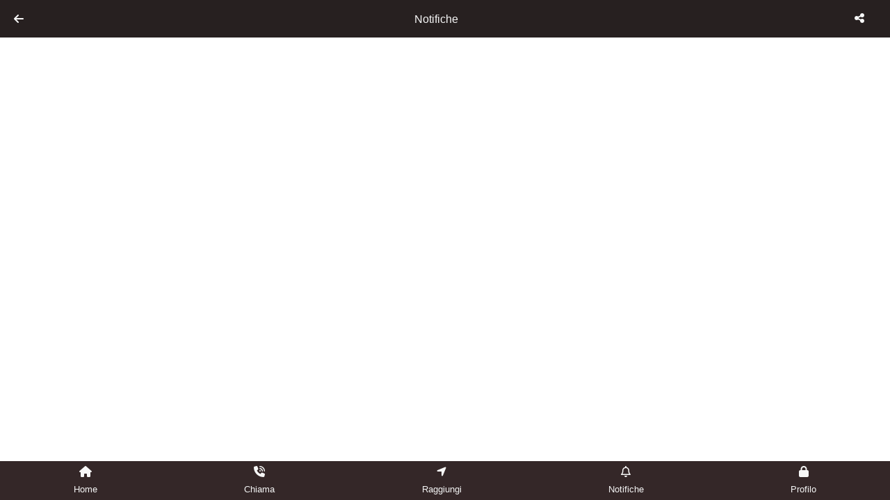

--- FILE ---
content_type: text/html; charset=UTF-8
request_url: https://rebeccabettinilocatetriulziosteopata.2digitalpartners.com/app/notifiche.html
body_size: 3317
content:
<!DOCTYPE html>
<html lang="IT">
<head>
<meta charset="UTF-8">
<meta name="description" content="Rebecca Bettini locate triulzi osteopata - Locate di Triulzi - rebeccabettinilocatetriulziosteopata.2digitalpartners.com/app" >
<meta name="keywords" content="Rebecca Bettini locate triulzi osteopata Locate di Triulzi" >
<meta name="revisit-after" content="10 days" >
<title>Rebecca Bettini locate triulzi osteopata</title>

<!--<link rel="stylesheet" href="https://pro.fontawesome.com/releases/v5.13.0/css/all.css" integrity="sha384-IIED/eyOkM6ihtOiQsX2zizxFBphgnv1zbe1bKA+njdFzkr6cDNy16jfIKWu4FNH" crossorigin="anonymous">-->
<script src="https://kit.fontawesome.com/bef7eec11b.js" crossorigin="anonymous"></script>
<script  src="https://code.jquery.com/jquery-3.4.1.min.js"  integrity="sha256-CSXorXvZcTkaix6Yvo6HppcZGetbYMGWSFlBw8HfCJo="  crossorigin="anonymous"></script>
<link rel="stylesheet" href="https://stackpath.bootstrapcdn.com/bootstrap/4.3.1/css/bootstrap.min.css" integrity="sha384-ggOyR0iXCbMQv3Xipma34MD+dH/1fQ784/j6cY/iJTQUOhcWr7x9JvoRxT2MZw1T" crossorigin="anonymous">
<script src="https://cdnjs.cloudflare.com/ajax/libs/popper.js/1.14.7/umd/popper.min.js" integrity="sha384-UO2eT0CpHqdSJQ6hJty5KVphtPhzWj9WO1clHTMGa3JDZwrnQq4sF86dIHNDz0W1" crossorigin="anonymous"></script>
<script src="https://stackpath.bootstrapcdn.com/bootstrap/4.3.1/js/bootstrap.min.js" integrity="sha384-JjSmVgyd0p3pXB1rRibZUAYoIIy6OrQ6VrjIEaFf/nJGzIxFDsf4x0xIM+B07jRM" crossorigin="anonymous"></script><link href="../css/icofont.min.css" rel="stylesheet">
<link rel="stylesheet" href="../css/stili.css?v=4.5" type="text/css" >
<script>
var fuso_options = {dateStyle: "short", timeStyle: "short", timeZone: "Europe/Rome"};

$(document).ready(function(){
	window.onbeforeunload  = function() {
		$("#onunload").show();
		setTimeout(() => {$("#onunload").hide();}, 1000)
	};
	$("#onunload").click(function() {
		$("#onunload").hide();
	});
});

$(document).on("click", ".modal-backdrop", function(e) {
	$("#menu_lateral").modal("hide");
});
</script>
<meta name="theme-color" content="#">
<meta name="mobile-web-app-capable" content="yes">
<meta name="apple-mobile-web-app-capable" content="yes">
<meta name="apple-mobile-web-app-status-bar-style" content="#">

<link rel="apple-touch-icon" sizes="180x180" href="../icone/apple-touch-icon.png">
<link rel="icon" type="image/png" sizes="32x32" href="../icone/favicon-32x32.png">
<link rel="icon" type="image/png" sizes="16x16" href="../icone/favicon-16x16.png">
<link rel="mask-icon" href="../icone/safari-pinned-tab.svg" color="#5bbad5">
<link rel="shortcut icon" href="../icone/favicon.ico">
<meta name="msapplication-TileColor" content="#">
<meta name="msapplication-config" content="../icone/browserconfig.xml">
<link rel="manifest" href="../manifest.json">
<script type="text/javascript" src="../sw.js?v=4.5"></script>

<script>
if ("serviceWorker" in navigator) {
    //console.log("Will the service worker register?");
    navigator.serviceWorker.register("../sw.js?v=4.5")
      .then(function(reg){
        //console.log("YES");
     }).catch(function(err) {
        //console.log("No - Errore:", err)
    });
 }
</script>

<meta name="viewport" content="width=device-width, initial-scale=1, maximum-scale=1.0, minimum-scale=1.0, user-scalable=no" >
  
<style>

	#menu_lateral .modal-body span {text-transform: uppercase;}	
	#menu_lateral .modal-body i {color:#ffffff;}	
	#menu_lateral li a.nav-link{padding:0; margin:0;}
	#menu_lateral .modal-body i {min-width:40px !important; width:40px; height:40px; background:#272020; margin:0 15px 10px 10px; border-radius: 50%; line-height: 40px;font-size: 110%;}	
	.home_icon_div a {margin:.75em;}
	.colore_sfondo_bottoni {background-color:#ffffff !important;}
	.colore_sfondo_bottoni_inverso {color:#ffffff !important;} 	
	.colore_testo_app {color:#000000 !important;}
	.colore_sfondo_inverso {background-color:#000000 !important;}	
	.colore_testo_app i{color:#637eff !important;}	
	.colore_pulsante_menu {color:#000000 !important;}	
	.modal_menu a,.modal_menu .close,.modal-header .close,.modal_menu .btn {color:#f0ded1 !important; }	
	.modal_menu,.modal_menu .modal-content,.modal_menu .modal-content .modal-footer,.modal_menu .list-group-item {background-color:#272020 !important; }	
	.modal_menu .modal-header .close,.modal_menu .modal-header a,#menu_top,#menu_top a,#menu_top .btn,.carrello-ordine-button,.modal-header .close {color:#f7f7f7 !important; }
	.modal_menu .modal-header,#menu_top{background-color:#272020 !important; border-color: #272020; }
	.modal_page .bg-transparent,.pagina-menu-style-0 .modal-content,.pagina-menu-style-0 .modal-content .cartella-return,.pagina-menu-style-0 .modal-content .modal-header .close  {color:#C28C4B !important; }
	#prenota .modal-content,#prenota .modal-content .modal-header .close {color:#212529 !important;}
	.modal_page .modal-content {color:#C28C4B !important; }
	.pie_mobile a {color:#f7f7f7 !important;}	
	.pie_mobile {background-color:#342728 !important;}	
	.cambia_sede_btn {color:#ffffff !important; }
	
	.cambia_sede_btn {background-color:#342728 !important; }
	
@media (min-width: 576px){

}
</style>

</head>
<body><div style="display:none;" id="onunload" class="w-100 h-100 text-center position-fixed pagination-centered text-white"><i class="fa fa-spinner fa-pulse fa-3x fa-fw mt-5"></i></div><div class="fixed-top"><div class="card-header text-center py-2 d-flex flex-row bg-secondary" id="menu_top"><div class="d-flex justify-content-between"><a href="https://rebeccabettinilocatetriulziosteopata.2digitalpartners.com/app/" class="btn shadow-none lead px-0 pt-2 " ><i class="fas fa-arrow-left"></i>&nbsp;</a></div><div class="flex-fill pt-2 ">Notifiche</div><div class="d-flex justify-content-between px-0  menu_top_right"><button type="button" class="btn shadow-none" data-toggle="modal" data-target="#condividi_div" aria-pressed="true" aria-controls="condividi_div" aria-expanded="false" aria-label="CONDIVIDI"><i class="fas fa-share-alt "></i>&nbsp;</button></div></div></div><div class="fondo"><!-- Modal Menu -->
<div class="modal fade rounded-0 modal_menu  bg-white" id="condividi_div" tabindex="-1" role="dialog" aria-labelledby="condividi_div" aria-hidden="true" style="display:none;" >
  <div class="modal-dialog m-0" role="document">
    <div class="modal-content h-100 border-0 text-secondary">
      <div class="modal-header">
        <h5 class="modal-title">Condividi <i class="fas fa-share-alt"></i></h5>
        <button type="button" class="close" data-dismiss="modal" aria-label="Close" aria-pressed="true"><i class="fas fa-times"></i>&nbsp;</button>
      </div>
      <div class="modal-body"><div class="row row-cols-3 text-center">
<div class="col py-4"><a href="https://twitter.com/intent/tweet?original_referer=https://rebeccabettinilocatetriulziosteopata.2digitalpartners.com/app/notifiche.html&ref_src=twsrc%5Etfw&text=Rebecca+Bettini+locate+triulzi+osteopata+-+Notifiche%0A&tw_p=tweetbutton&url=https://rebeccabettinilocatetriulziosteopata.2digitalpartners.com/app/notifiche.html" target="blank"><i class="fab fa-twitter fa-2x rounded-circle text-white circle-icon" style="background:#00acee"></i><br>Twitter</a></div>
<div class="col py-4"><a href="https://www.facebook.com/sharer.php?u=https://rebeccabettinilocatetriulziosteopata.2digitalpartners.com/app/notifiche.html" target="blank"><i class="fab fa-facebook fa-2x rounded-circle text-white circle-icon" style="background:#3b5998"></i><br>Facebook</a></div>
<div class="col py-4"><a href="whatsapp://send?text=%2ARebecca%20Bettini%20locate%20triulzi%20osteopata%20-%20Notifiche%2A%20%0Ahttps://rebeccabettinilocatetriulziosteopata.2digitalpartners.com/app/notifiche.html" data-action="share/whatsapp/share"><i class="fab fa-whatsapp fa-2x rounded-circle text-white circle-icon" style="background:#25D366"></i><br>Whatsapp</a></div>
<div class="col py-4"><a href="fb-messenger://share/?link=https://rebeccabettinilocatetriulziosteopata.2digitalpartners.com/app/notifiche.html&app_id=1143759889013468"><i class="fab fa-facebook-messenger fa-2x rounded-circle text-white circle-icon" style="background:#0078FF"></i><br>Messanger</a></div>
<div class="col py-4"><a href="mailto:?subject=Rebecca%20Bettini%20locate%20triulzi%20osteopata%20-%20Notifiche&body=Rebecca Bettini locate triulzi osteopata - Notifiche 
https://rebeccabettinilocatetriulziosteopata.2digitalpartners.com/app/notifiche.html"><i class="far fa-envelope fa-2x rounded-circle text-white circle-icon" style="background:#F64536"></i><br>E-mail</a></div>
<div class="col py-4"><a href="https://t.me/share/url?url=https://rebeccabettinilocatetriulziosteopata.2digitalpartners.com/app/notifiche.html&text=Rebecca%20Bettini%20locate%20triulzi%20osteopata%20-%20Notifiche"><i class="fab fa-telegram fa-2x rounded-circle text-white circle-icon" style="background:#0088cc"></i><br>Telegram</a></div>

<!--
<div class="col"><a href="#" onclick=" const  dummy = document.createElement('input');document.body.appendChild(dummy);dummy.setAttribute('value', 'https://rebeccabettinilocatetriulziosteopata.2digitalpartners.com/app/notifiche.html'); dummy.select();document.execCommand('copy');document.body.removeChild(dummy); "><i class="far fa-copy"></i><br>Copia Link</a></div>
-->
</div></div>
    </div>
  </div>
</div></div> <div class="fixed-bottom bg-white pie_mobile">
				<ul class="nav nav-pills nav-fill"><li class="nav-item text-center px-1"><a href="https://rebeccabettinilocatetriulziosteopata.2digitalpartners.com/app/" class="d-block rounded  py-1"><i class="fas fa-home mb-0" aria-hidden="true"></i><br><span class="small mt-0">Home</span></a></li><li class="nav-item text-center px-1"><a href="tel:393925955733" class="d-block rounded  py-1"><i class="fas fa-phone-volume mb-0" aria-hidden="true"></i><br><span class="small mt-0">Chiama</span></a></li><li class="nav-item text-center px-1"><a href="https://maps.google.com/?q=45.3606219%209.2240484" class="d-block rounded  py-1"><i class="fas fa-location-arrow mb-0" aria-hidden="true"></i><br><span class="small mt-0">Raggiungi</span></a></li><li class="nav-item text-center px-1"><a href="notifiche.html" class="d-block rounded  py-1"><i class="far fa-bell mb-0" aria-hidden="true"></i><br><span class="small mt-0">Notifiche</span></a></li><li class="nav-item text-center px-1"><a href="area-riservata.html" class="d-block rounded  py-1"><i class="fas fa-lock mb-0" aria-hidden="true"></i><br><span class="small mt-0">Profilo</span></a></li>
				</ul>
		</div>
</body>
</html>


--- FILE ---
content_type: application/javascript
request_url: https://rebeccabettinilocatetriulziosteopata.2digitalpartners.com/sw.js?v=4.5
body_size: -66
content:
self.addEventListener("fetch", function(event){

});